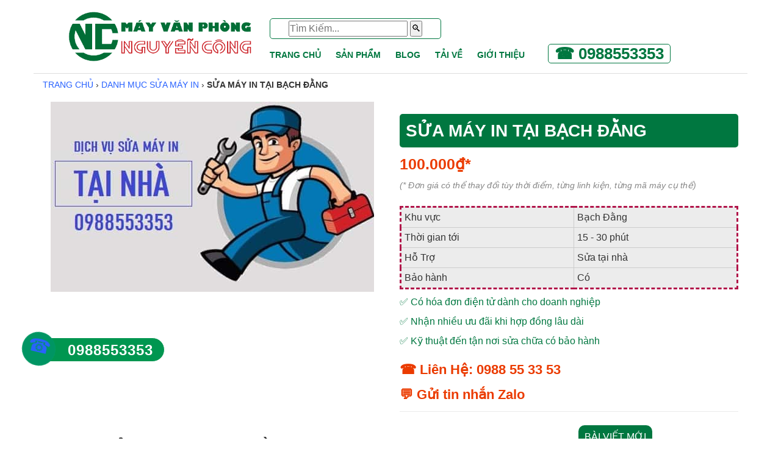

--- FILE ---
content_type: text/css
request_url: https://bizweb.dktcdn.net/100/070/619/themes/88739/assets/styles.css?1753071716599
body_size: 14851
content:
@charset "utf-8";
/* CSS Document */
li.lv2_cvt {
	/*width: 40% !important; */
	/* margin: 0; */
}
li.lv1_cvt {
	position: relative;
}
li.cvt_mainmenu_1,li.cvt_mainmenu_2{
	position: relative;
}
li.cvt_mainmenu_1 ul {
	display:none;
	position: absolute;
	width: 100%;
	z-index: 99999;
	background: #eee;
	min-width: 250px;
	box-shadow: 0 2px 2px 0 rgba(0, 0, 0, .3);
	/*box-shadow: #000 1px 1px 5px 2px;*/
}li.cvt_mainmenu_1 ul.sub_child2{
	left: 230px;
	top: 0;
}
li.cvt_mainmenu_1:hover ul.sub_child {
	display:block;
}
li.cvt_mainmenu_2:hover ul.sub_child2 {
	display:block;
}
li.cvt_mainmenu_2 {
	width: 100%;
	line-height:35px;
}
#bw-statistics {
	margin-top: 20px;
	padding: 10px;
}
*{
	margin:0;
	padding:0;
}
.clearfix {
	display:block;
}

.clearfix:after {
	clear:both;
	content:".";
	display:block;
	height:0;
	visibility:hidden;
}
body{
	padding:0px;
}

.breadcrumb>li+li:before {
	display: none
}
.clear {
	clear:both;
	height:1px;
	overflow:hidden;
}
.form_login{
	float:left;
	width:100%;
}
.form_search{
float:left;
width:100%;
border-top: 1px solid rgba(255, 255, 255, 0.1);
position:relative;
}
/*.form_login ul{	list-style:none;}
.form_login li{
float:left;
width:50%;
}
.form_login i{
margin-right:7px;
}
.form_login li:first-child {
border-right: 1px solid #666;
}*/
.form_search form{
margin:0 auto;
width:90%;

}
.tz-search-input{
width:100%;
min-height:30px;
margin:10px 0px;
border-radius:50px;
padding-left:10px;
border:none;
}
#owl-demo-pc .slide{
	position: relative;
}
#owl-demo-pc .slide .text_slide{
	position: absolute;
	top: 20%;
	color: #008f4c;
	padding: 40px;
	left: 12%;
	font-size: 68px;
	font-weight: bold;
	text-align: right;
	width: max-content;
    margin-top: 30px;
	/*transform: translateY(-50%);*/
}
.tz-form-close {
	position: absolute;
	right: 31px;
	top: 30%;
	color: #000 !important;
	width: initial !important;
	border-left: 0px !important;
	border: none;
	background: none;
}
.mar15 {
	margin-top: 15px;
	float: left;
	width: 100%;
}
#logo {
	margin-top: 4px;
	text-align: center !important;
	float:initial !important;
}
#owl-demo .item img{
	display: block;
	width: 100%;
	height: auto;
}
#owl-demo .owl-wrapper-outer{
	z-index:10;
}
#owl-demo .owl-controls{
	position: absolute;
	top: 0px;
	height: 100%;
	width: 100%;
}
#owl-demo .owl-controls .owl-buttons{
	position: absolute;
	top: 34%;
	width: 100%;
	z-index:99;
}
#owl-demo .owl-controls .owl-pagination{
	position: absolute;
	bottom: 15px;
	width: 100%;
	z-index:99;
}
/*#owl-demo .owl-controls .owl-buttons .owl-prev{
background: url(//bizweb.dktcdn.net/100/070/619/themes/88739/assets/back-arrow.png?1750764828526) 3px 3px no-repeat !important;
text-indent: 100%;
position: relative;
color: #f7f7f7;
width: 20px;
opacity: 1;
float: left;
text-indent:-8000px;
}
#owl-demo .owl-controls .owl-next {
background: url(//bizweb.dktcdn.net/100/070/619/themes/88739/assets/fwd-arrow.png?1750764828526) 3px 3px no-repeat !important;
text-indent: 100%;
position: relative;
color: #f7f7f7;
width: 20px;
opacity: 1;
float: right;
text-indent:-8000px;
}*/
/*#owl-demo .owl-controls .owl-prev:hover {
background: url(//bizweb.dktcdn.net/100/070/619/themes/88739/assets/back_hover.png?1750764828526) 3px 3px no-repeat;
text-indent: 100%;
position: relative;
color: #f7f7f7;
width: 20px;
opacity: 1;
}
#owl-demo .owl-controls .owl-next:hover {
background: url(//bizweb.dktcdn.net/100/070/619/themes/88739/assets/fwd_hover.png?1750764828526) 3px 3px no-repeat;
text-indent: 100%;
position: relative;
color: #f7f7f7;
width: 20px;
opacity: 1;
}
*/
#owl-demo-pc .item img{
	display: block;
	margin: 0 auto;
	width: 100%;
	object-fit:contain;
}
#owl-demo-pc .owl-wrapper-outer{
	z-index:10;
}
#owl-demo-pc .owl-controls{
	position: absolute;
	top: 0px;
	height: 100%;
	width: 100%;
}
#owl-demo-pc .owl-controls .owl-buttons{
	position: absolute;
	top: 40%;
	width: 100%;
	z-index:99;
}
#owl-demo-pc .owl-controls .owl-pagination{
	position: absolute;
	bottom: 15px;
	width: 100%;
	z-index:99;
}
/*#owl-demo-pc .owl-controls .owl-buttons .owl-prev{
background: url(//bizweb.dktcdn.net/100/070/619/themes/88739/assets/back-arrow.png?1750764828526) 3px 3px no-repeat !important;
text-indent: 100%;
position: relative;
color: #f7f7f7;
width: 20px;
opacity: 1;
float: left;
text-indent:-8000px;
}
#owl-demo-pc .owl-controls .owl-next {
background: url(//bizweb.dktcdn.net/100/070/619/themes/88739/assets/fwd-arrow.png?1750764828526) 3px 3px no-repeat !important;
text-indent: 100%;
position: relative;
color: #f7f7f7;
width: 20px;
opacity: 1;
float: right;
text-indent:-8000px;
}*/
#owl-demo-pc .owl-controls .owl-prev:hover {
	background: url(//bizweb.dktcdn.net/100/070/619/themes/88739/assets/back_hover.png?1750764828526) 3px 3px no-repeat;
	text-indent: 100%;
	position: relative;
	color: #f7f7f7;
	width: 20px;
	opacity: 1;
}
#owl-demo-pc .owl-controls .owl-next:hover {
	background: url(//bizweb.dktcdn.net/100/070/619/themes/88739/assets/fwd_hover.png?1750764828526) 3px 3px no-repeat;
	text-indent: 100%;
	position: relative;
	color: #f7f7f7;
	width: 20px;
	opacity: 1;
}
#owl-demo-pc .owl-controls .owl-page span{
	background:  -39px -8px no-repeat;
	width: 16px;
	height: 16px;
	margin: 5px 5px;
}
#owl-demo-pc .owl-controls .owl-page span:hover{
	background:  -10px -8px no-repeat;
	width: 16px;
	height: 16px;
	margin: 5px 5px;
}
#owl-demo-pc .owl-controls .active span{
	background:  -10px -8px no-repeat;
	width: 16px;
	height: 16px;
	margin: 5px 5px;
}
.sb-toggle-right .cart_st{
	font-size: 20px;
	color:#EB3B00;
	position:relative;
}
.cart_st span {
	position: absolute;
	padding: 1px 5px;
	background-color: #e57368;
	font-size: 11px;
	top: -24%;
	color: #fff;
	border-radius: 50%;
	right: -16px;
}
.sb-right{
	background:#fff;
}
.product_img{
	text-align: center;
	margin-bottom: 10px;
}
.product_title h3{
	margin-top: 0px;
	line-height:40px;
	text-align: center;
}
.product_title h3 a{
	font-size: 14px;

}
span.price_old{
	font-size: 14px;
	color: #707070;
	text-decoration: line-through;
}
span.price_new{
	font-size: 20px;
	color: #EB3B00;
	/*font-weight:bold;*/
}
.product_price{
	color:#333;
	margin-bottom: 10px;
}
.product_items{
	padding-bottom: 15px;
	border-bottom:1px solid #eee;
	position:relative;
	margin-top:15px;
}
.qty_product {
	width: 80px !important;
	height: 27px !important;
	color: #000;
}
.animated_title p{
	background-color: #ededed;
	padding: 18px;
	color: #fff;
	font-weight: bold;
}
.product_qty{
	margin-bottom:5px;
}
.product_qty label{
	color:#333;
	margin-right:5px;
}
.sub_price h2{
	float: right;
	width: 100%;
	text-align: left;
	color: #000;
	font-size: 17px;
	font-weight: bold;
	margin-top: 15px;
	padding: 0px 15px;
}
.remove_pr{
	position: absolute;
	top: 0px;
	right: 0px;
	width: 25px;
	height: 25px;
	background-color: #000;
	color: #fff !important;
	text-align: center;
	z-index: 999;
}
.remove_pr i{
	margin-top:4px;
}
.nav_menu_right a{
	font-size: 15px;
	font-weight: bold;
	background-color: #EB3B00;
	width: 90%;
	border: none;
}
.nav_menu_right i{
	margin-right:10px;
}
.product_img{
	position:relative;
}
.icon_flat{
	position: absolute;
	top: 10px;
	left: 0px;
	width: 40%;
	height: 30%;
	z-index: 99;
}
.sb-menu li.icon_log_mobile a:hover{
	border-left:0px;}
.sb-menu li.icon_log_mobile a {
	border-left:0px;
}
.icon_new{
	background: url(//bizweb.dktcdn.net/100/070/619/themes/88739/assets/new.png?1750764828526) no-repeat;
	height: 20px;
	width: 50px;
	float: left;
	margin-bottom:3px;
}
.icon_hot{background:url(//bizweb.dktcdn.net/100/070/619/themes/88739/assets/hot.png?1750764828526) no-repeat;
	height: 20px;
	width: 50px;
	float: left;
	margin-bottom:3px;
}
.icon_sale{background:url(//bizweb.dktcdn.net/100/070/619/themes/88739/assets/sale.png?1750764828526) no-repeat;
	height: 20px;
	width: 50px;
	margin-bottom:3px;
	float: left;
}
.available_mobile{
	display:none;
}
.available_pc{
	display:block;
}
/*
.input-search-pc{
width: 100%;
min-height: 38px;
margin: 6px 0px;
border-radius: 5px;
padding-left: 15px;
border: 1px solid #eee;
color:#999;
}

.btn-search-pc{
position: absolute;
right: 15px;
top: 11%;
color: #000 !important;
width: initial !important;
border-left: 0px !important;
background: #EB3B00;
height: 38px !important;
width: 42px !important;
text-align: center;
border-bottom-right-radius: 5px;
border-top-right-radius: 5px;
color: #fff !important;
}
*/
.btn-search-pc i{
	margin-left:11px;
	margin-right:11px;
}
.box_account {
	margin: 6px 0px;
	padding-right: 3px;
	font-family: 'Roboto', sans-serif;
}
.box_cart {
	text-align: center;
	font-family: 'Roboto', sans-serif;
	padding-left: 0px;
	padding-right: 0px;
	margin: 6px 0px;
}
.box_account a{
	font-size:13px;
	color:#000;
}
.box_cart a {
	font-size: 14px;
	color: #000;
	line-height: 54px;
}
.box_cart img {
	margin-right: 5px;
	margin-top: -20px;
}
.box_account img{
	float: left;
	margin-right: 10px;
}
.jGrowl-close {
	width:15px;
	height:12px;
	background:url(//bizweb.dktcdn.net/100/070/619/themes/88739/assets/btn_remove.png?1750764828526) no-repeat;
	float: right;}
div.jGrowl-close{
	right:10px !important;
	left:initial  !important;}
.nav_main_menu{
	border-bottom:1px solid #e8e8e8;
}
.btn_menu_cate i{
	margin-right :7px;
}
.btn_menu_cate{
	text-align: left;
	font-size: 16px;
	margin-left: 10px;
	/*border-top-left-radius: 5px;
	border-top-right-radius: 5px;
	border: 1px solid #ddd;
	height: 38px;*/
	font-family: 'Roboto', sans-serif;
	font-weight: bold;
}
.product_qty strong{
	border: 1px solid #ccc;
	padding: 5px 10px;
	color: #000;
}
.main_menu ul{
	list-style:none;
}
.main_menu ul li{
	display:inline-block;
}
.hotline {
	font-weight: bold;
	font-size: 26px;
	color:#007740;
	margin-top: 60px;
	padding-left: 30px;
}
.ul_child2{
	float: left;
	width: 100%;
	padding: 0px 15px;
	list-style: none;
}
.ul_child2 li a{
	padding-left:0px;}
.ul_child2 li a span{
	margin-right:15px;}
span.caret{
	margin-top:10px;
	float:right;}
.ul_child2 li a:hover {
	border-left: none !important;
	padding-left: 20px;
	margin-left: -15px;
	width: 113%;
}
.menu_sub_child > li.bg_ul > a{    background-color: #444;}
.hotline img{
	float:left;
}
.menu_sub_child li a span{
	margin-right:15px;}
.hotline span{
	white-space: nowrap;
	border: 1px solid #007740;
	padding-left: 10px;
	padding-right: 10px;
	border-radius: 5px;
}
.main_menu ul li a{
	padding:0px 10px;
	font-family: 'Roboto', sans-serif;
	color: #007740;
    font-weight: bold;
}
.main_menu ul li a:hover{
	text-decoration:none;
	color:#e30;
}
@media(max-width: 1199px){
	.main_menu ul li a{
		padding: 0px 7px;
		font-size: 13px;
	}
}
.top_header{
	float: left;
	width: 100%;
}
.box_coverage{
	float: left;
	width: 100%;
}
.menu_cate_list{
	border: 1px solid #ddd;
	float:left;
	width:100%;
	position:relative;
	z-index:999;
	text-align: left;
	background-color: #fff;
	border-top: 0px;
	min-height:auto;
	padding-top: 20px;
	padding-bottom: 5px;
}
.menu_cate_hide{
	position:absolute;
	width:90%;
	z-index:9999;
	display: none !important;
}
.slide_coverage{
	width: 100%;
	float: left;
	margin-top: 10px;
	border-top: solid 1px;
    color: #ddd;
}
.tip_button button{
	background: #e30;
	color: #fff;
	padding: 7px 16px;
	border-radius: 5px;
	margin-bottom: 2px;
}
.menu_cate_list ul li a {
	float: left;
	width: 100%;
	padding-left: 1px;
	font-family: 'Roboto', sans-serif;
	color: #000;
	font-size: 14px;
	line-height: 22px;
}
.menu_cate_list ul li a:hover{
	color:#00e;
	background: left center no-repeat;
	text-decoration:none;
}
.menu_cate_list ul li {
	float: left;
	width: 100%;
	/* padding: 2px 15px 10px 5px; */
	list-style: disc;
	padding-bottom: 10px;
	padding-right: 50px;
	margin-left: 30px;
}
.menu_cate_list ul{
	list-style: none;
	float: left;
	width: 100%;
	margin-top: 15px;
	margin-bottom: 15px;
}
.menu_cate_list ul li a span{
	float:right;
	padding-top: 4px;
}

ul.sub_menu{
	position: absolute;
	/* left: 100%; */
	width: 270px;
	margin-left: -30px;
	padding-top: 10px;
	background-color: #fff;
	border: 0px solid #fff;
	background: #eee right center no-repeat;
	/* border-top-right-radius: 10px; */
	/* border-bottom-right-radius: 10px; */
	display: none;
}
/*
ul.banner_sk1{
background: url(//bizweb.dktcdn.net/100/070/619/themes/88739/assets/baner_menu1.jpg?1750764828526) #fff right center no-repeat;
}
ul.banner_sk2{
background: url(//bizweb.dktcdn.net/100/070/619/themes/88739/assets/baner_menu2.jpg?1750764828526) #fff right center no-repeat;
}
ul.banner_sk3{
background: url(//bizweb.dktcdn.net/100/070/619/themes/88739/assets/baner_menu3.jpg?1750764828526) #fff right center no-repeat;
}
ul.banner_sk4{
background: url(//bizweb.dktcdn.net/100/070/619/themes/88739/assets/baner_menu4.jpg?1750764828526) #fff right center no-repeat;
}
ul.banner_sk5{
background: url(//bizweb.dktcdn.net/100/070/619/themes/88739/assets/baner_menu5.jpg?1750764828526) #fff right center no-repeat;
}
ul.banner_sk6{
background: url(//bizweb.dktcdn.net/100/070/619/themes/88739/assets/baner_menu6.jpg?1750764828526) #fff right center no-repeat;
}
ul.banner_sk7{
background: url(//bizweb.dktcdn.net/100/070/619/themes/88739/assets/baner_menu7.jpg?1750764828526) #fff right center no-repeat;
}
ul.banner_sk8{
background: url(//bizweb.dktcdn.net/100/070/619/themes/88739/assets/baner_menu8.jpg?1750764828526) #fff right center no-repeat;
}
ul.banner_sk9{
background: url(//bizweb.dktcdn.net/100/070/619/themes/88739/assets/baner_menu9.jpg?1750764828526) #fff right center no-repeat;
}
ul.banner_sk10{
background: url(//bizweb.dktcdn.net/100/070/619/themes/88739/assets/baner_menu10.jpg?1750764828526) #fff right center no-repeat;
}
ul.banner_sk11{
background: url(//bizweb.dktcdn.net/100/070/619/themes/88739/assets/baner_menu11.jpg?1750764828526) #fff right center no-repeat;
}
*/
.sub_menu li {
	/*display: inline-block; */
	float: left;
	/* margin: 10px; */
	padding: 10px 5px 1px 10px !important;

}
.minw{min-width: 45%;}
.main_menu > ul > li:first-child > a {padding-left: 0px;}
a.a_sub_menu{
	/*font-weight: bold !important;*/
	font-size: 14px !important;
	/*color: #00e !important;*/
}
.a_sub_menu:hover{
	background:none !important;
}
.sub_child{
	margin:0px !important;
}
.sub_child li{
	display:block !important;
	float:initial !important;
	margin:0px !important;
}
.sub_child li a {
	font-size: 14px !important;
	padding: 5px 10px !important;
}

.menu_cate_list ul li:hover ul.sub_menu{
	display:block;
}
.box_product_index > h2,
.box_product_index > .h2{
	padding-bottom:10px;
	margin-bottom: 28px;
	border-bottom:1px solid #e8e8e8;
	margin-top:60px;
}
.box_product_index h2 span,
.box_product_index .h4 span{
	border-bottom: 3px solid #007740;
	padding-bottom: 7px;
	border-top-left-radius: 10px;
	border-top-right-radius: 10px;
	background: #007740;
	padding-left: 10px;
	padding-right: 10px;
	padding-top: 10px;
	color: #fff;
}
.box_product_index_related > h2 {
	text-align: left
}
.box_product_index_related > h2 > span {font-size:16px}
.box_product_index_related .grid_item .item {
	display: inline-block;
	width: 100%;
	border-bottom: 1px solid #e8e8e8;
	padding: 15px 0;
}
.box_product_index_related .grid_item .item .product_img {
	float: left;
	width:100px
}
.box_product_index_related .grid_item .item .product_title {
	float: left;
	width:calc(100% - 100px);
	padding-left: 10px
}
.box_product_index_related .grid_item .item .product_title h3 {text-align:left}
.tags .tag-link-1 {
	border: 1px solid #ccc;
	display: inline-block;
	padding: 5px 5px;
	font-size: 16px;
}
.box_blog {
	padding: 5px 10px;
    background: #fff;
    color: #777;
    margin-bottom: 3px;
    display: block;
    float: left;
    border: 1px solid #777;
    width: 100%;
	word-wrap: break-word;
	font-size: 16px;}
span.tag-link-1 a {
	text-decoration: none;
	color: #777;
	word-wrap: break-word;
	float: left;
}
.tags .tag-link-1:hover {
	background: #007740;
	border: 1px solid #016702;
}
.tags .tag-link-1:hover a {
	color:#fff;
}
.btn_theme{
	background-color: #EB3B00;
	border: 1px solid #D14A7C;
	padding: 6px 13px;
	border-radius: 6px;
	color: #fff;
	float:left;
	margin-bottom: 5px;
}
.btn_theme:hover{
	box-shadow: 0px 0px 6px 2px #ccc;
	text-decoration:none;
	color:#fff;
}
.owl_index_st .item{
	margin: 0px 15px;
}
.owl_index_st .item img{
	width: 150px;
	height: 100%;
}

.owl_index_st .owl-controls {
	margin-top: 10px;
	text-align: center;
	position: absolute;
	top: 39%;
	width: 96%;
	margin: 15px;
	display:none;
}
.owl_index_st .owl-controls .owl-buttons{
	display:none;}
.owl_index_st:hover .owl-controls .owl-buttons{display:block}
.owl_index_st .owl-controls .owl-buttons .owl-prev {
	background: url(//bizweb.dktcdn.net/100/070/619/themes/88739/assets/back-arrow.png?1750764828526) #ebebeb center center no-repeat !important;
	margin-left: -10px;
	border-radius:50px;
	position: absolute;
	left: 0px;
}
.owl_index_st .owl-controls .owl-next {
	background: url(//bizweb.dktcdn.net/100/070/619/themes/88739/assets/fwd-arrow.png?1750764828526) #ebebeb center center no-repeat !important;
	border-radius:50px;
	position: absolute !important;
	right: 0px;
}
.owl_index_st .owl-controls .owl-prev:hover {
	background: url(//bizweb.dktcdn.net/100/070/619/themes/88739/assets/back-arrow.png?1750764828526) #EB3B00 center center no-repeat !important;
	border-radius:50px;
}
.owl_index_st .owl-controls .owl-next:hover {
	background: url(//bizweb.dktcdn.net/100/070/619/themes/88739/assets/fwd-arrow.png?1750764828526) #EB3B00 center center no-repeat !important;
	border-radius:50px;
}
.owl_index_st .owl-controls .owl-buttons div {
	text-indent: -8000px;
	position: relative;
	color: #f7f7f7;
	width: 34px;
	height: 34px;
	opacity: 1;
	border-radius:0px;
	-webkit-transition: background .2s ease-out;
	-moz-transition: background .2s ease-out;
	-o-transition: background .2s ease-out;
	transition: background .2s ease-out;
	border-radius: 50px;
}
.owl_index_st:hover .owl-controls{
	display:block !important;
}
.box_product_index{
	clear: both;
	overflow: hidden;
	padding-bottom: 10px;
}
.banner_index{
	margin-top:1px;
	margin-bottom:30px;
}
.banner_index img{
	width:100%;
	height: auto;
}
img{
	max-width:100%;
	object-fit: contain;
	margin-left: auto;
    margin-right: auto;
    display: flex;
}
.title_box h2{
	background:#EB3B00;
}
.title_box h2 {
	background: #ebebeb;
	text-transform: uppercase;
	font-size: 17px;
	padding: 14px 15px 10px 15px;
	margin-bottom:0px;
	font-family: 'Roboto', sans-serif;
	margin-top: 28px;
	border-top-left-radius: 5px;
	border-top-right-radius: 5px;
	margin-top:-5px;
}
.box_produt_hot ul{
	/*border:1px solid #ebebeb;*/
	border-top:none;
	border-bottom-left-radius: 5px;
	border-bottom-right-radius: 5px;
	margin-bottom:0px;
}
.box_produt_hot ul li{
	padding:18px;
}
.box_pr_img {
	float: center;
	margin-right: 0px;
	width: 100%;
}
.banner_col_right img{
	width:100%;
}
.box_pr_title h3 a{
	font-family: 'Roboto', sans-serif;
	font-size: 14px;	

}
.news_cont{
	font-size: 16px;
	color: #999;
}
.more_view{
	text-align:center;
}
.more_view a{
	padding: 15px;
	line-height: 40px;
}
.box_pr_price span.pr_old{
	font-size: 12px;
	color: #EB3B00;
	text-decoration: line-through;
}
.box_pr_price span.pr_new{
	font-size: 18px;
	color: #EB3B00;
	/* font-weight: bold; */
}
.box_pr_img img{
	width: 150px; 
	height: 172px;
	padding-bottom: 20px;
	margin-right: auto;
	margin-left: auto;
	display: block;
}
.box_pr_title h3{
	text-align: center;
	margin:0px;
	line-height:16px;
}
.box_pr_title{
	float: left;
	width: 100%;
}
.box_pr_small{
	float:left;
	width:100%;
}
.box_produt_hot ul li {
	display: block;
	float: left;
	width: 100%;
	border-bottom: 1px solid #ededed;
	border: 1px solid #ddd;
}
.box_produt_hot .mar15{
	margin: 0px;
	padding: 15px 0px;
	border: 1px solid #ededed;
	margin-bottom: 0px;
	float: left;
	width: 100%;
	height: 100%;
}
#owl-box_pr_hot_1 .owl-buttons div{
	text-indent:-8000px;
}
#owl-box_pr_hot_1 .owl-buttons{
	position: absolute;
	top: -52px;
	right: 0px;
}
#owl-box_pr_hot_1 .item{
	margin:0px 15px;
}
#owl-box_pr_hot_1 .owl-controls{margin-top:0px;}
#owl-box_pr_hot_1 .owl-controls .owl-buttons .owl-prev{
	background: url(//bizweb.dktcdn.net/100/070/619/themes/88739/assets/back-arrow.png?1750764828526) center center no-repeat !important;
	float: left;
	margin-left: -10px;
}
#owl-box_pr_hot_1 .owl-controls .owl-next {
	background: url(//bizweb.dktcdn.net/100/070/619/themes/88739/assets/fwd-arrow.png?1750764828526) center center no-repeat !important;
	float: right;
}
#owl-box_pr_hot_2 .owl-buttons div{
	text-indent:-8000px;
}
#owl-box_pr_hot_2 .owl-buttons{
	position: absolute;
	top: -52px;
	right: 0px;
}
#owl-box_pr_hot_2 .item{
	margin:0px 15px;
}
#owl-box_pr_hot_2 .owl-controls{margin-top:0px;}
#owl-box_pr_hot_2 .owl-controls .owl-buttons .owl-prev{
	background: url(//bizweb.dktcdn.net/100/070/619/themes/88739/assets/back-arrow.png?1750764828526) center center no-repeat !important;
	float: left;
	margin-left: -10px;
}
#owl-box_pr_hot_2 .owl-controls .owl-next {
	background: url(//bizweb.dktcdn.net/100/070/619/themes/88739/assets/fwd-arrow.png?1750764828526) center center no-repeat !important;
	float: right;
}
.banner_col_right a{
	margin-bottom:30px;    display: block;
}
.brand_box{
	text-align: center;
}
.title_brand{
	border-bottom: 1px solid #eee;
	padding: 0px;
	position:relative;
}
.title_brand h2{
	border-bottom: 3px solid #bbb;
	font-family: 'Roboto', sans-serif;
	padding-bottom: 15px;
	/* margin-bottom: 100px; */
	font-size: 22px;
	/* margin-top: 60px; */
	border: 10px solid #fff;
	float: left;
	width: 100%;
	height: 235px;
	padding-top: 35%;
	background-color: #008c00;
	margin: 0px;
	text-align: center;
	line-height: 30px;
	font-weight: bold;
	color: #fff;
}
.brand_item {
	position: relative;
	height: 118px;
	border: 1px solid #ededed;
	border-top: 0px;
	border-right: 0px;
}
.brand_item img{
	text-align: center;
	position: absolute;
	left: 0px;
	right: 0px;
	top: 0px;
	bottom: 0px;
	width: 60%;
	height: 30%;
	margin: auto;
}
.line_brand {
	position: absolute;
	background-color: #ccc;
	width: 80%;
	height: 5px;
	left: 10%;
	top: 56%;
	border-radius: 10px;
}
#owl-box_brand_pc .owl-controls{
	position: absolute;
	left: -165px;
	top: 60%;
}
/*#owl-box_brand_pc .owl-controls .owl-buttons .owl-prev {
background: url(//bizweb.dktcdn.net/100/070/619/themes/88739/assets/icon_prev.png?1750764828526) center center no-repeat !important;
width:40px;
height:40px;
text-indent:-8000px;
padding: 0px;
border-radius: 0px;
}
#owl-box_brand_pc .owl-controls .owl-buttons .owl-next {
background: url(//bizweb.dktcdn.net/100/070/619/themes/88739/assets/icon_next.png?1750764828526) center center no-repeat !important;
width:40px;
height:40px;
text-indent:-8000px;
padding: 0px;
border-radius: 0px;
}*/
/*
#owl-box_brand_pc .owl-controls .owl-buttons .owl-prev:hover {
background: url(//bizweb.dktcdn.net/100/070/619/themes/88739/assets/icon_prev_hover.png?1750764828526) center center no-repeat !important;
}
#owl-box_brand_pc .owl-controls .owl-buttons .owl-next:hover {
background: url(//bizweb.dktcdn.net/100/070/619/themes/88739/assets/icon_next_hover.png?1750764828526) center center no-repeat !important;
}
#owl-box_brand .owl-buttons div{
text-indent:-8000px;
}
#owl-box_brand .owl-buttons{
position: absolute;
top: -38px;
right: 0px;
}
#owl-box_brand .item {
margin: 15px 15px;
text-align: center;
}
#owl-box_brand .owl-controls{margin-top:0px;}
#owl-box_brand .owl-controls .owl-buttons .owl-prev{
background: url(//bizweb.dktcdn.net/100/070/619/themes/88739/assets/back-arrow.png?1750764828526) center center no-repeat !important;
float: left;
margin-left: -10px;
}
#owl-box_brand .owl-controls .owl-next {
background: url(//bizweb.dktcdn.net/100/070/619/themes/88739/assets/fwd-arrow.png?1750764828526) center center no-repeat !important;
float: right;
}
#owl-box_brand{
opacity: 1;
display: block;
border: 1px solid #ededed;
margin-bottom: 15px;
}*/
.clear_border{
	border-bottom:none;
}
.footer_page{
	background:#007740 center center repeat !important;
	padding-top: 30px;
	float: left;
	width: 100%;
}
.box_produt_hot{
	float: left;
	width: 100%;
	margin-top: 30px;
}
.footer_page h3 {
	/*margin-bottom: 1px;*/
	font-family: 'Roboto', sans-serif;
	color: #ff0;
	font-size: 16px;
	padding-bottom: 20px;
	border-bottom: 1px solid #333;
}
.footer_page ul {
	list-style: none;
	text-align: justify;
	font-size: 16px;
	color: #fff;
}
.footer_page ul li{
	list-style: disc;
	margin-left: 15px;	

}
.footer_page ul li a {
	color: #fff;
	line-height: 32px;
}
.copyright{
	text-align: center;
	border-top: 0px solid #333;
	padding-top: 50px;
}
.copyright p{
	margin: 0px;
	padding: 20px;
	line-height: 30px;
	color: #fff;
	font-size: 14px;
}
/* trang list */
.box_product_list h2{
	margin-bottom: 15px;
	font-size: 22px;
	font-family: 'Roboto', sans-serif;
	margin-top: 30px;
}
.box_sort_by {
	//width: 100%;
	margin-bottom: 5px;
}
.box_sort_by select{
	min-height: 34px;
	//width: 150px;
	border-color: #e3e3e3;
	background-color: #ededed;
	margin-bottom:10px;
}
.view_style{
	float:left;
}
.grid_list{
	float:left;
	padding-top: 30px;
}
.item_mar{
	float:left;
}
.stl_list_view .product_title h3 {
	text-align: left;
	font-size: 20px;
	font-weight: bold;
	margin-top:15px;
}
.stl_list_view .product_price {
	color: #333;
	margin-bottom: 10px;
	text-align: center;
}
.stl_list_view .area_btn{
	text-align: center;
	margin-top: 15px;
}
.stl_list_view .item_mar{
	padding-bottom:15px;
	border-bottom:1px solid #ededed;
}
.view_style a {
	padding: 5px 9px 2px 10px;
	background: #ededed;
	color: #bbb;
	text-align: center;
	float: left;
	border: 1px solid #ccc;
	font-size: 18px;
}
.stl_list_view .area_btn .btn_theme{
	float:initial;}
.view_style a:hover{color:#EB3B00;}
.txt_left h2{
	text-align:left;
}
.box_tool {
	border-bottom: 1px solid #eee;
	float: left;
	width: 100%;
	padding-bottom:15px;
}
.box_tool p{
	font-size:13px;
	color:#999;
	margin-left:10px;
	line-height:32px;
	float:left;
	margin-bottom:0px;
}
.grid_item{
	float: left;
	width: 100%;
	margin-bottom: 40px;
}
.item_mar{
	margin-bottom:15px;
	margin-top:15px;
}
.pagination{
	width:100%;
	text-align:center;
}
.pagination ul{
	list-style:none;
}
.pagination ul li{
	display:inline-block;
}
.pagination ul li a{
	padding: 3px;
	background-color: #ededed;
	border: 1px solid #ddd;
	color: #666;
	font-size: 22px;
}
.breadcrumb{
	float: left;
	width: 100%;
	margin-bottom:0px;
	text-transform: uppercase;
	font-size: 14px;
	margin-top: 10px;
	border-top: solid 1px #ddd;
}
.breadcrumb ul{
	list-style:none;
	margin-bottom:0px;
}
.breadcrumb ul li{
	display:inline-block;
}
.clear_pad{
	padding:0px;
}
/* trang chi tiet */
.css_content_detail h1 {
	font-size: 28px;
	text-transform: uppercase;
	line-height: 35px;
	background-color: #007740;;
	padding: 10px;
	color: #fff;
	border-radius: 5px;
	font-weight: bold;
}
.css_content_detail div {
	margin: 5px 0px;
	padding-bottom: 2px;

}
.price_detail {
	font-size: 25px !important;
	font-weight: bold;
	color: #EB3B00 !important;
}
.desc_product {
	font-size: 14px !important;
	text-transform: initial !important;
	padding-bottom: 15px;
	margin-bottom: 15px !important;
	border-bottom: 1px solid #e6e6e6;
}
.price_public {
	//font-size: 15px;
	//font-weight: normal;
	//text-decoration: line-through;
	//color: #cdcdcd;
}
.mar60 {
	margin-top: 10px;
	float: left;
	width: 100%;
}
.pick_buy button{
	border: none;
	border-radius: 5px;
	text-transform: uppercase;
	background-color: #EB3B00;
	color: #fff;
	box-shadow: none;
	font-weight: normal;
	font-family: 'Roboto', sans-serif;
	padding: 10px 20px;
}
.pick_buy button i{
	margin-right: 10px;
}
.buynow {background: #007740;
    padding: 10px 15px;
    color: #fff;
    border-radius: 5px;
}
.nav-tabs>li.active>a, .nav-tabs>li.active>a:focus, .nav-tabs>li.active>a:hover {
	color: #EB3B00;
	cursor: default;
	background-color: #fff;
	border: 1px solid #ddd;
	border-bottom-color: transparent;
	border-top: 0px;
	font-weight:bold;
}
.banner_detail_pr img{
	width:100%;
}
/*owl carousel sync*/
#sync1 .item{
	background: #0c83e7;
	padding:0px;
	margin: 5px;
	color: #FFF;
	-webkit-border-radius: 3px;
	-moz-border-radius: 3px;
	border-radius: 3px;
	text-align: center;
}
.nav-tabs>li>a {
	margin-right: 2px;
	line-height: 1.42857143;
	border: 1px solid transparent;
	border-radius: 0;
	border-top: 0px;
	color: #000;
	font-family: 'Roboto', sans-serif;
	font-size: 16px;
}
.box_info_product{
	border: 1px solid #ededed;
}
.box_info{
	padding:15px;
	border:1px solid #ededed;
	border-top: 0px;
}
.banner_detail_pr{
	text-align:center;
}
.nav-tabs{border:none;}
#sync1 .item img{
	width:100%;}
#sync2 .item{
	padding: 0px;
	margin: 5px;
	color: #FFF;
	-webkit-border-radius: 3px;
	-moz-border-radius: 3px;
	border-radius: 3px;
	text-align: center;
	cursor: pointer;
}
#sync2 .item h1{
	font-size: 18px;
}
#sync2 .synced .item {
	border: 3px solid #eee;
	padding: 10px 5px;
}
#sync1 .owl-buttons{
	position: absolute;
	top: 49%;
	width: 100%;
	display:none;
}
.prod-end label{
	margin-bottom: 0px;
	margin-top: 15px;
	font-size: 16px;
	font-weight: normal;
	text-transform: uppercase;
	float: left;
	width: 100%;
	font-family: 'Roboto', sans-serif;
}
.prod-end .pull-left {
	float: left!important;
	width: 100%;
	margin: 1px 0px;
}
.custom button:hover{background-color: #d8d8d8;}
.custom button{
	background-color: #e8e8e8;
	border: none;
	padding: 2px 11px 2px 15px;
	font-weight: normal;
	line-height: 34px;
}
.custom{
	float:left;
	width:100%;}
.custom input{
	height: 38px;
	margin: 5px 0px;
	border: none;
	background-color: #d8d8d8;
	padding-left: 10px;
	width: 65px;
	line-height: 37px;
}
#sync1:hover .owl-buttons{
	display:block;}
#sync1 .owl-buttons .owl-prev {
	background: url(//bizweb.dktcdn.net/100/070/619/themes/88739/assets/back-arrow.png?1750764828526) #EB3B00 center center no-repeat !important;
	position:absolute;
	border-radius:50px;
	left:0px;
}
#sync1 .owl-buttons .owl-next {
	background: url(//bizweb.dktcdn.net/100/070/619/themes/88739/assets/fwd-arrow.png?1750764828526) #EB3B00 center center no-repeat !important;
	position:absolute;
	border-radius:50px;
	right:0px;
}
#sync1 .owl-buttons div {
	text-indent: -8000px;
	position: relative;
	color: #f7f7f7;
	width: 34px;
	height: 34px;
	opacity: 1;
	border-radius: 0px;
	-webkit-transition: background .2s ease-out;
	-moz-transition: background .2s ease-out;
	-o-transition: background .2s ease-out;
	transition: background .2s ease-out;
}
#sync1 .owl-buttons .owl-prev{}
#sync1 .owl-buttons .owl-next{}
.mar_bt_15{
	margin-bottom:10px;
}
/*end owl carousel sync*/
/* trang blog */
.stl_right_blog h4 {
	font-size: 16px;
	font-family: 'Roboto', sans-serif;
	font-weight: bold;
	text-transform: uppercase;
	margin-bottom: 20px;
	border-bottom: 1px solid #ccc;
	padding-bottom: 5px;
}
.stl_right_blog h2 span {
	margin-bottom: 0px;
	background: #fff;
	padding-right: 10px;
	float: left;
	line-height: 1px;
	z-index: 999;
	position: relative;
	padding-bottom: 6px;
}
.stl_right_blog p {
	font-size: 16px;
	padding:5px 10px;
	border: 1px solid #777;
	font-weight: bold;
	color: #007740;
}
.stl_right_blog p a{
	color: #000;

}
.selector-wrapper label{
	float: left;
	width: 100%;
	font-family: 'Roboto', sans-serif;
	margin-top: 10px;
}
.selector-wrapper select{
	height: 34px;
	padding-left: 10px;
	min-width: 152px;
}
.bx-comment{
	float:left;
}
.form_blog_comment h2{
	font-size:22px;}
.form_blog_comment{
	display: inline-block;
	width: 100%;
}
.form_blog_comment .form-control{ height:34px; border-radius:0px;}
.blog_video img{
	/* width: 100%; */
	padding: 10px;
	border: 1px solid #e6e6e6;
	width: 100%;
}
.group_right{
	float: right;
	width: 48%;
}
.group_right button {
	float: right;
	background-color: #EB3B00 !important;
	color: #fff !important;
	text-shadow: none;
}
.group_left{
	float: left;
	width: 48%;
}
.blog_tag{
	display:block;}
.blog_tag p {
	padding: 5px 10px;
	background: #fff;
	color: #777;
	word-wrap: break-word;
	margin-bottom: 3px;
	display: block;
	float: left;
	border: 1px solid #777;
	width: 100%;
	font-size: 16px;
}
.blog_tag a {
	padding: 5px 10px;
	background: #fff;
	color: #333;
	word-wrap: break-word;
	margin-bottom: 3px;
	display: block;
	float: left;
	border: 1px solid #777;
	width: 100%;
	font-size: 16px;
}
.blog_img img{
	width:100%;
}
.content_blog h2 a{
	font-size: 22px;
	font-family: 'Roboto', sans-serif;
	color:#333;
	padding-left: 15px;
}
.content_blog h1{
	font-size: 28px;
	font-family: 'Roboto', sans-serif;
	margin-top:0px;
	background-color: #007740;
	padding: 10px;
	color: #fff;
	border-radius: 5px;
}
.interview div{
	float: left;
	margin-right: 15px;
}
.interview{
	float:left;
	width:100%;
	margin: 10px 0px;
}
.bx-comment h4{text-transform:uppercase;margin-bottom:15px;}
.item_comment_title{
	height: 40px;
	line-height: 5px;
	padding: 10px 5px;
}
.item_comment_title p{
	display:inline-block;
	font-size: 13px;
}
.item_comment_content{
	padding-bottom:15px;
	margin-bottom:15px;
	color: #666;
	border-bottom:1px solid #eee;
}
.item_comment_title a{
	color: #000;
	font-style: italic;
	text-decoration: underline;
	float: right;
}
.item_comment_title p span{
	color:#ccc;
}
.date_blog{
	float: left;
	width: 10%;
}
.content_blog{
	float: right;
	width: 90%;
}
.content_blog{
	margin-bottom:15px;
	padding-bottom:30px;
	border-bottom : 1px solid #ccc;
}
.content_blog img{
	padding-bottom: 10px;
	width: 100%;
	height: 100%;
}
.dateblog p{
	padding-top: 5px;
}
.date_blog p{
	padding-top: 5px;
	padding-bottom: 5px;
	margin-right: 5px;
	margin-top: 25px;
	background-color: #007740;
	border-radius: 5px;
	float: left;
}
.date_blog p span:first-child{
	float: left;
	width: 100%;
	text-align: center;
	border-bottom: 1px solid #fff;
	padding-bottom: 5px;
	margin-bottom: 5px;
	color: #fff;
	font-family: 'Roboto', sans-serif;
}
.date_blog p span:last-child{
	float: left;
	width: 100%;
	text-align: center;
	color: #fff;
	font-family: 'Roboto', sans-serif;
}
.blog_tag a:hover{
	background-color: #007740;
	color:#fff;
	text-decoration:none;
}
.content_article{
	width:100%;
	font-size: 16px;
	word-wrap: break-word;
}
.item_comment_content img{
	float: left;
	border-radius: 50%;
	height: 60px;
	width: 60px;
	margin-right: 15px;
}
label {
	display: inline-block;
	max-width: 100%;
	margin-bottom: 10px;
	font-weight: 700;
}
.form_blog_comment label {
	display: inline-block;
	max-width: 100%;
	margin-top: 7px;
	font-weight: 700;
	float: left;
	width: 20%;
	font-family: 'Roboto', sans-serif;
}
.form_blog_comment .form-control {
	height: 34px;
	border-radius: 0px;
	float: left;
	width: 80%;
}
.form_blog_comment .form-group {
	margin-bottom: 15px;
	width:100%;
	float:left;
}
.form_blog_comment  .form-group button{
	margin-bottom: 30px;
	padding: 7px 25px;
	border: none;
	background-color: #ccc;
	border-radius: 5px;
	text-transform: uppercase;
	font-family: 'Roboto', sans-serif;
	/* font-weight: bold; */
	color: #fff;
	float: right;
	text-shadow: none;
}
.banner_contact{
	margin-top: 1px;
	float: left;
	width: 100%;
}
.content_404 .stylish-input-group .input-group-addon{
	background: white !important; 
}
.content_404 .stylish-input-group .form-control{
	border-right:0; 
	box-shadow:0 0 0; 
	border-color:#ccc;
	height: 30px;
}
.btn_index {
	text-align: center;
	margin-top: 20px;
	margin-bottom: 1px;
	padding-bottom: 50px;
}
.btn_index a {
	text-align: center;
	background-color: #EB3B00;
	color: #fff;
	padding: 8px 15px;
	border-radius: 5px;
}
.content_404 .stylish-input-group .input-group-addon{
	background-color: #EB3B00 !important;
	color: #fff;
}
.btn_index a:hover{background: #EB3B00; text-decoration:none;}
.content_404 .stylish-input-group button{
	border:0;
	background:transparent;
}
/* LOGIN */
/*.log_lf{
float: left;
width: 100%;
padding: 30px;
background-color: #f8f8f8;
margin-bottom:30px;
}
.log_rgt{
float: left;
width: 100%;
padding: 30px;
background-color: #f8f8f8;
margin-bottom:30px;
}
.login{ float:left;}
.login h4 {
margin-bottom: 20px;
font-weight: 700;
font-family: 'Roboto', sans-serif;
text-transform: uppercase;
}
.login form{ width:100%; max-width:400px; float:left; margin-bottom:30px;}
.login label{ width:100%; float:left; font-weight:400; color:#a7a7a7;}
.login input[type="text"] {
width: 100%;
float: left;
min-height: 35px;
border: 1px solid #ededed;
padding-left: 10px;
}
.login input[type="password"]{
width: 100%;
float: left;
min-height: 35px;
border: 1px solid #ededed;
padding-left: 10px;
}
.login input[type="radio"]{ margin-right:20px; margin-left:5px;}
.login textarea{ width:100%; height:120px;}
.login a{ display:inline-block; margin:10px 0; color:#777;}
.login .form-group {
margin-bottom: 10px;
float: left;
width: 100%;
}
.login .site-button-dark {
margin-bottom: 30px;
padding: 10px 25px;
border: none;
background-color: #ccc;
border-radius: 5px;
text-transform: uppercase;
font-family: 'Roboto', sans-serif;
color:#333;
}
.login .hide-form{ display:none;}
*/.title_cart h2{
margin-top: 15px;
margin-bottom: 15px;
font-family: 'Roboto', sans-serif;
font-size: 20px;
text-transform: uppercase;
}
.form_regd h2{
margin-top: 30px;
margin-bottom: 10px;
font-family: 'Roboto', sans-serif;
font-size: 17px;
}
.register{
padding: 30px;
background-color: #f8f8f8;
margin: 30px 0px;
}
.form_regd button{
background-color: #EB3B00;
color: #fff;
text-shadow: none;
padding: 7px 15px;
}
/* Block: Account */

/*.block-account .block-title {
}
.block-account {
}
.block-account .block-content {
padding: 0 10px;
background-color: #f7f7f7;
}
.block-account .block-content ul {
margin-top: 5px;
margin-bottom: 5px;
list-style: none;
margin: 0px;
padding: 0px;
}
.block-account .block-content li {
padding: 10px 0px;
border-top: 1px #fff solid;
border-bottom: 1px #ddd solid;
}
.block-account .block-content li:first-child {
border-top: none;
}
.block-account .block-content li:before {
content: "\f105";
font-family: FontAwesome;
font-size: 10px;
display: inline-block;
position: absolute;
cursor: pointer;
line-height: 16px;
color: #333;
}
*/
.sidebar .block-content li.last {
	border-bottom: none;
}
.block-account .block-content li a {
	cursor: pointer;
	padding: 0 12px;
	color:#777;
	transition: color 300ms ease-in-out 0s, background-color 300ms ease-in-out 0s, background-position 300ms ease-in-out 0s;
}
.block-account .block-content li a:hover {
	cursor: pointer;
	padding: 0 12px;
	color: #000;
}
.sidebar .block-content li.current {
	font-weight: bold;
	color: #333;
}
.block {
	margin: 35px 0px;
	float: right;
	width: 100%;
}
.block .block-title {
	border-bottom: 2px solid #ddd;
	color: #000;
	font-family: 'Open Sans';
	font-size: 14px;
	font-weight: bold;
	height: 30px;
	letter-spacing: 0.5px;
	margin: 0;
	text-transform: uppercase;
}
.block .block-title span {
	border-bottom: 2px solid #7bbd42;
	display: inline-block;
	height: 30px;
}
.form-list{
	padding:0px;
	list-style: none;
	margin:0px;}
.add_news_tit{
	text-align: center;
	font-size: 18px;
	background-color: #ccc;
	margin: 70px 0px 15px 0px;
	padding: 10px;
}
.form-list input.input-text,.form-list select,.form-list textarea{
	width:100%;}
.table-account .shop_table thead tr th:last-of-type{
	padding-right:0px;}
.table-account .shop_table thead tr th{ padding: 18px 15px;}
.table-account .shop_table tr td {
	padding: 10px 0px;
	border: 1px solid #d8d8d8;
	padding-left: 7px;
}
.form-list input{
	min-height:34px;
	padding-left:10px;}
.form-list select{
	min-height:34px;
	padding-left:10px;}
.form-list li{margin-bottom:15px;}
.logo h1{
	color:#fff;}
.page-title h2{
	font-family: 'Roboto', sans-serif;
	font-size: 26px;
}
.block .block-title span {
	border-bottom: 2px solid #7bbd42;
	display: inline-block;
	height: 30px;
	font-family: 'Roboto', sans-serif;
}
#customer-order{
	padding: 20px;
	background-color: #f8f8f8;
	float: left;
	width: 100%;
	margin: 15px 0px;
}
.tz-view-style2{
	margin: 10px 0px;
	background:#EB3B00;
	color:#fff;
	padding: 10px 15px;
	font-weight: bold;}
@media (max-width: 992px){
	.available_mobile{
		display:block;
	}
	#sb-site {
		box-shadow: 0 0 12px -1px rgba(0, 0, 0, 0.3);
		padding: 0px 0 0px 0;
	}
	.available_pc{
		display:none;
	}
	.box_produt_hot{
		margin-top: 0px;
		margin-bottom: 0px !important;
	}
	.mar60{
		margin-top:30px;
	}
	.banner_index img{
		width:100%;
		height: initial;
	}
}
@media (max-width: 1170px){
	.box_cart span{
		display:block;
	}
	.box_cart img {
		margin-right: 5px;
		margin-top: 5px;
	}
	.box_cart a {
		font-size: 14px;
		color: #000;
		line-height: 21px;
	}
	.nav_main_menu {
		height: 52px;
		line-height: 52px;
		border-bottom: 1px solid #e8e8e8;
	}
	#owl-box_brand_pc .owl-controls {
		position: absolute;
		left: -140px;
		top: 60%;
	}
	.hotline span {
		margin-left: 0;
		width: 100%;
	}
}
@media (min-width: 1500px){
	.container {
		width: 1500px;
	}
}
@media (max-width: 768px){
	.owl_index_st .item {
		margin: 0px;
	}
	.box_sort_by {
		float: left;
		//width: 100%;
		margin-bottom: 10px;
	}
	.box_tool p{
		float:initial;
		line-height: 16px;
	}
	.view_style a.list_view{
		margin-right:5px;
	}
	.nav-tabs>li>a {
		margin-right: 2px;
		line-height: 1.42857143;
		border: 1px solid transparent;
		border-radius: 0;
		border-top: 0px;
		color: #000;
		font-family: 'Roboto', sans-serif;
		font-size: 13px;
	}
	.banner_detail_pr img{
		width:initial;
	}
	.date_blog {
		float: left;
		width: 15%;
	}
	.content_blog {
		float: right;
		width: 80%;
	}
	.content_article {
		float: right;
		width: 100%;
	}
	.group_left{
		float: left;
		width: 100%;
	}
	.group_right{
		float: left;
		width: 100%;
	}
}
/*shoppingcart*/
.cart_table{    font-family: 'Roboto', sans-serif;    margin: 30px 0px;}
.tip_button{
float:left;
}
.tip_button a:hover {
box-shadow: 0px 0px 6px 2px #ccc;
}
.payment a:hover {
box-shadow: 0px 0px 6px 2px #ccc;
text-decoration:none;
}
.tip_button a{
background: #EB3B00;
color: #fff;
padding: 10px 15px;
border-radius: 5px;
margin-right: 5px;
margin-bottom:10px;
}
.payment a{
background: #EB3B00;
color: #fff;
padding: 10px 15px;
border-radius: 5px;
margin-right: 5px;
display:block;
margin-bottom:10px;
float: right;
margin-top: 15px;
}
.payment{
float:right;
margin-top:10px;
}
.payment p span.pay_tit{
border: 1px solid #eee;
padding: 10px 15px;
width: 120px;
float: left;
text-align: right;
}
.payment p span{
border: 1px solid #eee;
padding: 10px 15px;
float: left;
width: 150px;
text-align: right;
}
.tip_button a:hover{
text-decoration:none;
}
.form-control{
border-radius:0px;
}
.cart_table .table>tbody>tr>td, .table>tfoot>tr>td{
vertical-align: middle;
}
@media screen and (max-width: 600px) {
.cart_table table#cart tbody td .form-control{
width:20%;
display: inline !important;
}
.cart_table  .actions .btn{
width:36%;
margin:1.5em 0;
}

.cart_table .actions .btn-info{
float:left;
}
.cart_table .actions .btn-danger{
float:right;
}

.cart_table table#cart thead { display: none; }
.cart_table table#cart tbody td { display: block; padding: .6rem; min-width:320px;}
.cart_table table#cart tbody tr td:first-child { background: #333; color: #fff; }
.cart_table table#cart tbody td:before {
content: attr(data-th); font-weight: bold;
display: inline-block; width: 8rem;
}



.cart_table table#cart tfoot td{display:block; }
.cart_table table#cart tfoot td .btn{display:block;}

}
/* 
Generic Styling, for Desktops/Laptops 
*/
.cart_table  table { 
width: 100%; 
border-collapse: collapse; 
}
/* Zebra striping */
.cart_table  tr:hover { 
background: #eee; 
}
.cart_table th { 
background: #fafafa; 
color: #000; 
font-weight: bold; 
text-align: center;
padding:10px;
text-transform: uppercase;
}
.cart_table td, th { 
padding: 6px; 
border: 1px solid #ccc; 
text-align: left; 
}
/* 
Max width before this PARTICULAR table gets nasty
This query will take effect for any screen smaller than 760px
and also iPads specifically.
*/
@media 
	only screen and (max-width: 760px),
	(min-device-width: 768px) and (max-device-width: 1024px)  {

		/* Force table to not be like tables anymore */
		table, thead, tbody, th, td, tr { 
			//display: block; 
		}

		/* Hide table headers (but not display: none;, for accessibility) */
		.cart_table thead tr { 
			position: absolute;
			top: -9999px;
			left: -9999px;
		}

		.cart_table tr { border: 1px solid #ccc; }

		.cart_table td { 
			/* Behave  like a "row" */
			border: none;
			border-bottom: 1px solid #eee; 
			position: relative;
			padding-left: 50% !important; 
			text-align: left !important;
		}

		.cart_table td:before { 
			/* Now like a table header */
			position: absolute;
			/* Top/left values mimic padding */
			top: 6px;
			left: 6px;
			width: 45%; 
			padding-right: 10px; 
			white-space: nowrap;
		}
		.tip_button a{

			display:block;
		}
		.tip_button button{
			width:100%;}
		/*
		Label the data
		*/
		.cart_table td:nth-of-type(1):before { content: "Ảnh"; }
		.cart_table td:nth-of-type(2):before { content: "Tên sản phẩm"; }
		.cart_table td:nth-of-type(3):before { content: "Đơn giá"; }
		.cart_table td:nth-of-type(4):before { content: "Số lượng"; }
		.cart_table td:nth-of-type(5):before { content: "Thành tiền"; }
		.cart_table td:nth-of-type(6):before { content: "Xóa"; }
	}
/*end shoppingcart*/
@media (max-width: 512px){
	.tip_button {
		float: left;
		width: 100%;
	}
	.tip_button a{
		margin-right:0px;
		text-align: center;
	}
	div.jGrowl div.jGrowl-notification, div.jGrowl div.jGrowl-closer{
		width:250px;}
}
.fb-block.in-social, .tw-block.in-social {
	width: 40px;
	height: 40px;
	text-align: center;
	padding: 10px;
}
.col-md-12.in-right div {
	display: inline-block;
	margin: 5px;
}
.fb-block.in-social a {
	color: #fff;
}
.fb-block.in-social {
	background: #337ab7;
}
.tw-block.in-social a {
	color: #fff;
}
.tw-block.in-social {
	background: #4caaef;
}
.in-right {
	text-align: right;
}
.logo_pc.col-md-3 img {
	/*width: 100%;*/
	object-fit:contain;
}
.logo_pc.col-md-3 {
	text-align: center;
}
.in-fb{
	clear: both;
}

.rte h2, .rte h3, .rte h4, .rte, .rte h5, .rte h6 {
	/*font-size: 16px;*/
}
.rte {
	font-size: 17px;
	word-wrap: break-word;
}
.mar_bt_15 table > tbody > tr > td{
	padding: 5px;
	font-size: 16px;
	border: 1px solid #cccccc;
}
.product_title h2 {
}
/*
#callnowbutton {display:none;}
@media screen and (max-width:650px){
#callnowbutton 
{
display:block;
height:60px;
position:fixed;
width:60px;
left:20px; 
bottom:20px;
border-top:0px solid rgba(51,187,51,1);
background:url(//bizweb.dktcdn.net/100/070/619/themes/88739/assets/call.png?1750764828526) center 4px no-repeat #ffffff;
text-decoration:none; box-shadow:0 0 3px #888; 
-webkit-box-shadow:0 0 3px #888; 
-moz-box-shadow:0 0 5px #888; 
z-index:9999;border-radius:100%;
}}
*/
/*ringmobile*/
.hotline-phone-ring-wrap {
	position: fixed;
	bottom: 10px;
	left: 0;
	z-index: 999999;
}
.hotline-phone-ring {
	position: relative;
	visibility: visible;
	background-color: transparent;
	width: 110px;
	height: 110px;
	cursor: pointer;
	z-index: 11;
	-webkit-backface-visibility: hidden;
	-webkit-transform: translateZ(0);
	transition: visibility .5s;
	left: 0;
	bottom: 0;
	display: block;
}
.hotline-phone-ring-circle-fill {
	width: 77px;
	height: 77px;
	top: -66px;
	left: 25px;
	position: absolute;
	background-color: rgba(0, 200, 100, 200);
	border-radius: 100%;
	border: 2px solid transparent;
	animation: phonering-alo-circle-fill-anim 2.3s infinite ease-in-out;
	transition: all .5s;
	transform-origin: 50% 50%;
}
.hotline-phone-ring-img-circle {
	background-color: #009563;
	width: 55px;
	height: 55px;
	top: -55px;
	left: 36px;
	position: absolute;
	background-size: 20px;
	border-radius: 100%;
	border: 2px solid transparent;
	animation: phonering-alo-circle-img-anim 1s infinite ease-in-out;
	-ms-transform-origin: 50% 50%;
	transform-origin: 50% 50%;
	display: -webkit-box;
	display: -webkit-flex;
	display: -ms-flexbox;
	display: flex;
	align-items: center;
	justify-content: center;
}
.hotline-phone-ring-img-circle .pps-btn-img {
	display: -webkit-box;
	display: -webkit-flex;
	display: -ms-flexbox;
	display: flex;
}
.hotline-phone-ring-img-circle .pps-btn-img img {
	width: 20px;
	height: 20px;
}
.hotline-bar {
	position: absolute;
	background: rgba(0, 150, 80, 50);
	height: 40px;
	width: 220px;
	line-height: 40px;
	padding: 0 10px;
	background-size: 100%;
	cursor: pointer;
	z-index: 9;
	border-radius: 50px !important;
	left: 50px;
	bottom: 116px;
	border: solid 1px #fff;
}
.hotline-bar > a {
	color: #fff;
	text-decoration: none;
	font-size: 24px;
	font-weight: bold;
	text-indent: 50px;
	display: block;
	letter-spacing: 1px;
	line-height: 40px;
	font-family: Arial;
}
.hotline-bar > a:hover,
.hotline-bar > a:active {
	color: #fff;
}

@-webkit-keyframes phonering-alo-circle-anim {
	0% {
		-webkit-transform: rotate(0) scale(0.5) skew(1deg);
		-webkit-opacity: 0.1;
	}
	30% {
		-webkit-transform: rotate(0) scale(0.7) skew(1deg);
		-webkit-opacity: 0.5;
	}
	100% {
		-webkit-transform: rotate(0) scale(1) skew(1deg);
		-webkit-opacity: 0.1;
	}
}
@-webkit-keyframes phonering-alo-circle-fill-anim {
	0% {
		-webkit-transform: rotate(0) scale(0.7) skew(1deg);
		opacity: 0.6;
	}
	50% {
		-webkit-transform: rotate(0) scale(1) skew(1deg);
		opacity: 0.6;
	}
	100% {
		-webkit-transform: rotate(0) scale(0.7) skew(1deg);
		opacity: 0.6;
	}
}
@-webkit-keyframes phonering-alo-circle-img-anim {
	0% {
		-webkit-transform: rotate(0) scale(1) skew(1deg);
	}
	10% {
		-webkit-transform: rotate(-25deg) scale(1) skew(1deg);
	}
	20% {
		-webkit-transform: rotate(25deg) scale(1) skew(1deg);
	}
	30% {
		-webkit-transform: rotate(-25deg) scale(1) skew(1deg);
	}
	40% {
		-webkit-transform: rotate(25deg) scale(1) skew(1deg);
	}
	50% {
		-webkit-transform: rotate(0) scale(1) skew(1deg);
	}
	100% {
		-webkit-transform: rotate(0) scale(1) skew(1deg);
	}
}
@media (max-width: 768px) {
	.hotline-bar {
		display: none;
	}
}
/*--- mục lục - vote cho bài viết ---*/
.toc_container {
	padding-top: 10px;
	padding-right: 5px;
	padding-bottom: 10px;
	border: dashed 1px #aaaaaa;
	padding-left: 15px;
	margin-bottom: 5px;
	font-family: monospace;
	font-size: 16px;
	line-height: normal;
}

p.toc_title,ul.toc_list {
	margin: 5px;
	padding-left: 0;}
/*--- kết thúc mục lục ---*/
/*--- event ---*/
.event {
	color: #ffff00;
	border: dashed #aaaaaa;
	padding: 5px;
	line-height: 26px;
	font-family: 'Roboto', sans-serif;}
/*--- kết thúc event ---*/
/*--- chan trang ---*/
.chantrang {
	color: #ffffff;
	line-height: 8px;
	padding-bottom: 5px;
	padding-top: 7px;
	font-family: 'Roboto', sans-serif;}
/*--- kết thúc chan trang ---*/
/*--- lienket ---*/
.lienket {
	color: #ffffff;
	line-height: 27px;
	padding-bottom: 30px;}
/*--- kết thúc lienket ---*/
.price_note {
	font-style: italic;
	color: #888888;
	font-size: 14px;
}
.sku {
	font-size: 16px;
}
.blog_tag_2 a {
	padding: 5px 10px;
	border-radius: 5px;
	float: left;
	border: 1px solid #777;
	margin-left: 15px;
	margin-bottom: 5px;
	width: 90%;
	font-size: 16px;
}
.blog_tag_3 p {
	color: #777;
	border-radius: 5px;
	float: left;
	width: 100%;
	margin-bottom: 5px;
}
.form_search_pc {
	padding: 5px 10px;
	border-radius: 7px;
	float: left;
	border: 1px solid #777;
	margin-left: 15px;
	margin-top: 20px;
}
.timkiem {
	border: dashed #aaaaaa;
	padding: 25px;
	font-size: 18px;
}
.form_search_404 {
	padding: 10px 10px;
	border-radius: 7px;
	border: 1px solid #fff;
	margin-bottom: 10px;
}
.form_search_head {
	padding: 3px 30px;
	border-radius: 5px;
	border: 1px solid #007740;
	position: absolute;
	margin-top: 20px;
}
.btn_index_head {
	text-align: center;
}
.btn_index_404 {
	text-align: center;
	background: #007740;
	border-radius: 9px;
	margin-left: 100px;
	margin-right: 100px;
}
.form_search_mobile {
	border-radius: 7px;
	border: 2px solid #dedede;
	padding-left: 15px;
	padding-top:5px;
	padding-bottom:5px;
    margin-left: 60px;
    margin-right: 15px;
    margin-top: 3px;
}
.img_product {
	max-width: 100%;
	display: block;
	margin: auto;
}
.content_blog_2 img{
	padding: 10px;
	width: 160px;
	height: 160px;
	float: left;
}
.content_blog_2 h2 a{
	font-size: 24px;
	font-family: 'Roboto', sans-serif;
	color:#007740;
	word-wrap: break-word;
}

.dmca {
	padding-top: 15px;
}
.khuyenmai {
	color: #007740;
	padding-top: 5px;
	font-size: 16px;

}
.tv {
	color: #eb3b00;
	padding-top: 10px;
	font-size: 22px;
	font-weight: bold;
	border-bottom: 1px solid #ebebeb;

}
.dr {
	color: #000000;
	line-height: 25px;
}
/* Module giới thiệu */
.section_about{
    padding-bottom: 60px;

}
.section_about .item_about {
	border: 1px solid #23a952;
	padding: 5px;
	border-radius: 10px;
	margin-bottom: 10px;
	display: block;
	text-align: center;
	font-size: 18px;
}
.section_about .item_about img{
	max-height: 100px;
	width: auto;
}
.section_about .item_about h2 {
	overflow: hidden;
	display: -webkit-box;
	-webkit-line-clamp: 2;
	-webkit-box-orient: vertical;
	height: 30px;
	color: #007740;
    font-family: 'Roboto', sans-serif;
    font-size: 14px;
	text-transform: uppercase;
}
.section_about .title-about h2{
	font-weight: 700;
	font-size: 34px;
}
.section_about .title-about 
    p{line-height: 1.8;
	font-size: 20px;
	}
.section_about .title-about .xemthem{
	margin-top: 50px;
	padding: 10px 20px;
	background: #007740;
	border-radius: 20px;
	font-size: 16px;
	color: #fff;
	width: 200px;
	display: block;
	text-align: center;
}
/* Module tư vấn*/
.section_tuvan{
	background: #007740;
	color: #fff;
	padding: 68px 15px 68px 15px;
}
.section_tuvan .title h3{
	font-weight: 700;
	font-size: 30px;
	border-left: solid 5px;
    padding-left: 15px;
}
.section_tuvan .title p{
	font-size: 22px;
	line-height: 3;
}
.section_tuvan .tuvan{
	display: flex;
	font-size: 18px;
	justify-content: space-around;
}
.section_tuvan .tuvan a{
	color: #fff;
	text-align: center;
	font-size: 22px;
}
.section_tuvan .tuvan img{
	max-height: 50px;
	width: auto;
}
/* Module dịch vụ*/
.section_dichvu{
	background: #fff;
	margin: 30px 0;
	padding: 20px 0 20px 0;
}
.section_dichvu .item_dv{text-align: center; padding-top: 30px;}
.section_dichvu .item_dv img{
	max-height: 50px;
	width: auto;
}
.section_dichvu .item_dv h3{
	margin: 10px 0;
	padding: 0;
	text-transform: uppercase;
	font-weight: 700;
}
.section_dichvu .item_dv.item_dv2{margin-top: 20px;padding: 0;}
/* Module blog*/
.section_blog{margin: 30px 0;}
.section_blog .title{
	text-transform: uppercase;
	font-size: 24px;
	padding-top: 50px;
	padding-bottom: 30px;
	text-align: center;
	margin: 0 0 30px;
	color: #007740;
	font-weight: 700;
}
.section_blog .item{
	padding: 10px;
}
.section_blog .item-blog{
	background: #fff;
	box-shadow: 0 2px 4px 0 rgba(0, 0, 0, .4);
}
.section_blog .item-blog .blog_thumbnail a{
	position: relative;
	padding-bottom: calc(100%/3*2);
	display: block;

}
.section_blog .item-blog .blog_thumbnail a img{
	position: absolute;
	top: 5px;
	left: 0;
	bottom: 0;
	right: 0;
	width: auto;
	max-height: 100%;
	margin: auto;
}
.section_blog .item-blog .blog_content{
	padding: 10px 10px 30px;
}
.section_blog .viewmore{
	display: block;
	width: 120px;
	padding: 10px;
	margin: 10px auto;
	text-align: center;
	background: #007740;
	color: #fff;
	margin-top: 80px;
	border-radius: 20px;
	border: 1px solid #007740;
	font-size: 16px;
}
.section_blog .viewmore:hover{
	color: #007740;
	background: #fff;
}
.section_blog .item-blog .blog_content a{
	color: #000;
	overflow: hidden;
	display: -webkit-box;
	-webkit-line-clamp: 2;
	-webkit-box-orient: vertical;
	height: 68px;
	text-align: center;
    font-weight: bold;
	font-size: 16px;
}
.animate {
	margin-bottom: -25px;
	
}
.animate p {
	display: inline-block;
}
/* Animation One */
.one p {
  opacity: 1 ;
  transform: auto;
  animation: leftRight 15s infinite;
  animation-delay: 3s;
}
@keyframes leftRight {
    1% {
    
  }
	40% {
    transform: translate(50px, 0) scale(1);
    opacity: 1;
    
  }

  60% {
    
	transform: translate(0) scale(3);
    opacity: 0;
  }

  80% {
    transform: translate(0) scale(5);
    opacity: 0;
  }

  100% {
    transform: translate(1) scale(8);
    opacity: 1;
  }
}

.animate {
	
}
.animate p {
	display: inline-block;
}
/* Animation two */
.two p {
  opacity: 1 ;
  transform: auto;
  animation: leftRight 15s infinite;
  animation-delay: 8s;
}
@keyframes leftRight {
    1% {
    
  }
	40% {
    transform: translate(50px, 0) scale(1);
    opacity: 1;
    
  }

  60% {
    
	transform: translate(0) scale(3);
    opacity: 0;
  }

  80% {
    transform: translate(0) scale(5);
    opacity: 0;
  }

  100% {
    transform: translate(1) scale(8);
    opacity: 1;
  }
	}

.cso {
    font-size: 20px;
	margin-bottom: 30px;
    padding-top: 10px;
    border-left: solid 3px;
	}

.section_conso {
	background: #eee;
    color: #007741;
    padding: 50px 0px 30px 0px;
	}
.scoo
	{
	font-size: 32px;
    font-weight: bold;
    padding-bottom: 20px;
    font-family: 'Roboto', sans-serif;
	}
.product_content
	{
	color: #999;
	}
.product_tk
	{
	font-size: 24px;
	padding-bottom: 5px;
	}
.menu-toggle {
  display: inline-block;
  cursor: pointer;
}

.bar {
  width: 25px;
  height: 3px;
  background-color: #fff;
  margin: 5px 0;
}
.item_dv_text
{font-size: 18px;}
.gsc {
	padding-top: 30px;
    font-size: 18px;
    color: #007741;
    border-bottom: 1px solid;
	font-weight: 700;
}
.logo_pc {
	float: right;
}
.product-list {
    display: flex;               /* Sắp xếp các sản phẩm theo hàng ngang */
    flex-wrap: wrap;             /* Các sản phẩm sẽ tự động xuống dòng nếu không đủ chỗ */
    gap: 40px;                   /* Khoảng cách giữa các sản phẩm */
    justify-content: flex-start; /* Canh trái (có thể thay đổi theo ý thích) */
	padding-top: 30px;
	padding-bottom: 15px;
}

.product-item {
    width: 150px;                /* Chiều rộng mỗi sản phẩm */
    text-align: center;          /* Canh giữa nội dung trong sản phẩm */
	border: solid 1px;
}

.product-item img {
    width: 100%;                 /* Hình ảnh chiếm hết chiều rộng của sản phẩm */
    height: auto;                /* Giữ tỷ lệ ảnh */
}

.product-item p {
    margin: 5px 0 0;             /* Khoảng cách trên và dưới giữa ảnh và tiêu đề */
    font-size: 14px;
    color: #333;
}